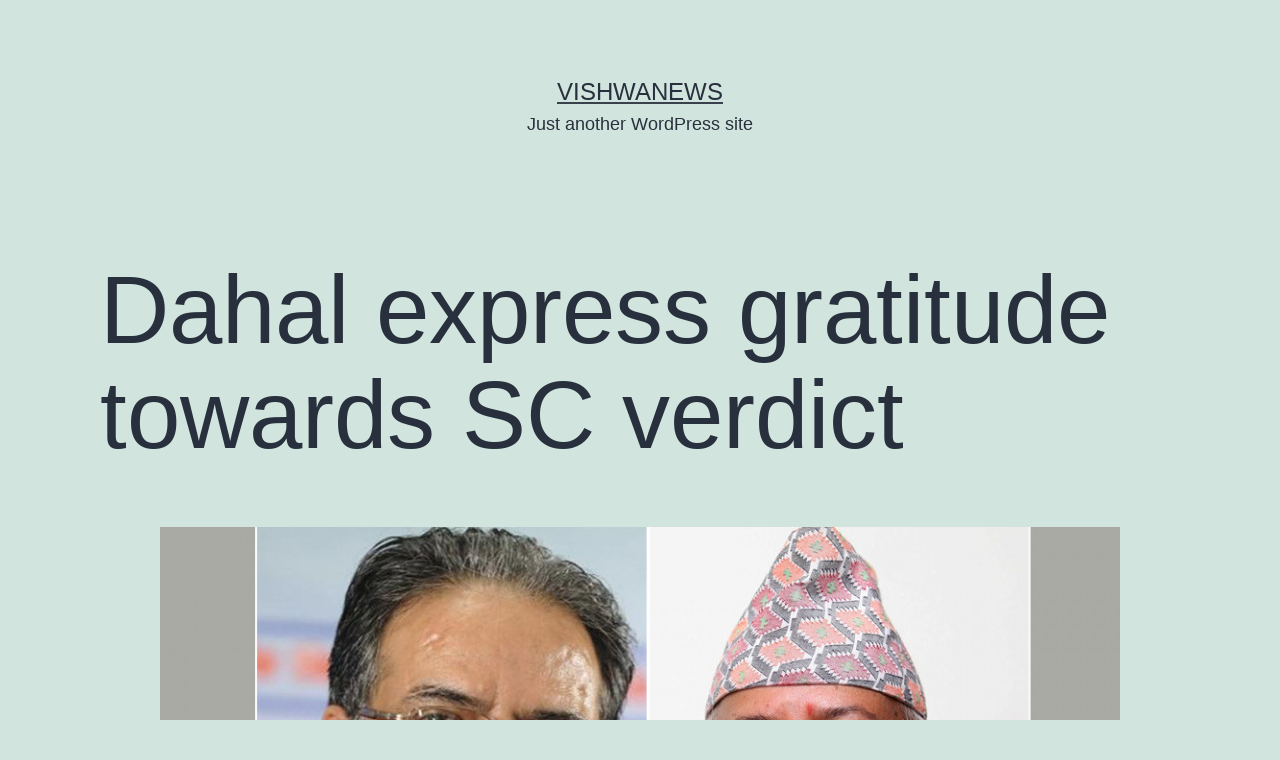

--- FILE ---
content_type: text/html; charset=UTF-8
request_url: https://englishbackend.vishwanews.com/dahal-express-gratitude-towards-sc-verdict/
body_size: 8219
content:
<!doctype html>
<html lang="en-US" >
<head>
	<meta charset="UTF-8" />
	<meta name="viewport" content="width=device-width, initial-scale=1" />
	<title>Dahal express gratitude towards SC verdict &#8211; Vishwanews</title>
<meta name='robots' content='noindex, nofollow' />
<link rel="alternate" type="application/rss+xml" title="Vishwanews &raquo; Feed" href="https://englishbackend.vishwanews.com/feed/" />
<script type="3852603f4563645157ac0394-text/javascript">
window._wpemojiSettings = {"baseUrl":"https:\/\/s.w.org\/images\/core\/emoji\/14.0.0\/72x72\/","ext":".png","svgUrl":"https:\/\/s.w.org\/images\/core\/emoji\/14.0.0\/svg\/","svgExt":".svg","source":{"concatemoji":"https:\/\/englishbackend.vishwanews.com\/wp-includes\/js\/wp-emoji-release.min.js?ver=6.2.8"}};
/*! This file is auto-generated */
!function(e,a,t){var n,r,o,i=a.createElement("canvas"),p=i.getContext&&i.getContext("2d");function s(e,t){p.clearRect(0,0,i.width,i.height),p.fillText(e,0,0);e=i.toDataURL();return p.clearRect(0,0,i.width,i.height),p.fillText(t,0,0),e===i.toDataURL()}function c(e){var t=a.createElement("script");t.src=e,t.defer=t.type="text/javascript",a.getElementsByTagName("head")[0].appendChild(t)}for(o=Array("flag","emoji"),t.supports={everything:!0,everythingExceptFlag:!0},r=0;r<o.length;r++)t.supports[o[r]]=function(e){if(p&&p.fillText)switch(p.textBaseline="top",p.font="600 32px Arial",e){case"flag":return s("\ud83c\udff3\ufe0f\u200d\u26a7\ufe0f","\ud83c\udff3\ufe0f\u200b\u26a7\ufe0f")?!1:!s("\ud83c\uddfa\ud83c\uddf3","\ud83c\uddfa\u200b\ud83c\uddf3")&&!s("\ud83c\udff4\udb40\udc67\udb40\udc62\udb40\udc65\udb40\udc6e\udb40\udc67\udb40\udc7f","\ud83c\udff4\u200b\udb40\udc67\u200b\udb40\udc62\u200b\udb40\udc65\u200b\udb40\udc6e\u200b\udb40\udc67\u200b\udb40\udc7f");case"emoji":return!s("\ud83e\udef1\ud83c\udffb\u200d\ud83e\udef2\ud83c\udfff","\ud83e\udef1\ud83c\udffb\u200b\ud83e\udef2\ud83c\udfff")}return!1}(o[r]),t.supports.everything=t.supports.everything&&t.supports[o[r]],"flag"!==o[r]&&(t.supports.everythingExceptFlag=t.supports.everythingExceptFlag&&t.supports[o[r]]);t.supports.everythingExceptFlag=t.supports.everythingExceptFlag&&!t.supports.flag,t.DOMReady=!1,t.readyCallback=function(){t.DOMReady=!0},t.supports.everything||(n=function(){t.readyCallback()},a.addEventListener?(a.addEventListener("DOMContentLoaded",n,!1),e.addEventListener("load",n,!1)):(e.attachEvent("onload",n),a.attachEvent("onreadystatechange",function(){"complete"===a.readyState&&t.readyCallback()})),(e=t.source||{}).concatemoji?c(e.concatemoji):e.wpemoji&&e.twemoji&&(c(e.twemoji),c(e.wpemoji)))}(window,document,window._wpemojiSettings);
</script>
<style>
img.wp-smiley,
img.emoji {
	display: inline !important;
	border: none !important;
	box-shadow: none !important;
	height: 1em !important;
	width: 1em !important;
	margin: 0 0.07em !important;
	vertical-align: -0.1em !important;
	background: none !important;
	padding: 0 !important;
}
</style>
	<link rel='stylesheet' id='wp-block-library-css' href='https://englishbackend.vishwanews.com/wp-includes/css/dist/block-library/style.min.css?ver=6.2.8' media='all' />
<style id='wp-block-library-theme-inline-css'>
.wp-block-audio figcaption{color:#555;font-size:13px;text-align:center}.is-dark-theme .wp-block-audio figcaption{color:hsla(0,0%,100%,.65)}.wp-block-audio{margin:0 0 1em}.wp-block-code{border:1px solid #ccc;border-radius:4px;font-family:Menlo,Consolas,monaco,monospace;padding:.8em 1em}.wp-block-embed figcaption{color:#555;font-size:13px;text-align:center}.is-dark-theme .wp-block-embed figcaption{color:hsla(0,0%,100%,.65)}.wp-block-embed{margin:0 0 1em}.blocks-gallery-caption{color:#555;font-size:13px;text-align:center}.is-dark-theme .blocks-gallery-caption{color:hsla(0,0%,100%,.65)}.wp-block-image figcaption{color:#555;font-size:13px;text-align:center}.is-dark-theme .wp-block-image figcaption{color:hsla(0,0%,100%,.65)}.wp-block-image{margin:0 0 1em}.wp-block-pullquote{border-bottom:4px solid;border-top:4px solid;color:currentColor;margin-bottom:1.75em}.wp-block-pullquote cite,.wp-block-pullquote footer,.wp-block-pullquote__citation{color:currentColor;font-size:.8125em;font-style:normal;text-transform:uppercase}.wp-block-quote{border-left:.25em solid;margin:0 0 1.75em;padding-left:1em}.wp-block-quote cite,.wp-block-quote footer{color:currentColor;font-size:.8125em;font-style:normal;position:relative}.wp-block-quote.has-text-align-right{border-left:none;border-right:.25em solid;padding-left:0;padding-right:1em}.wp-block-quote.has-text-align-center{border:none;padding-left:0}.wp-block-quote.is-large,.wp-block-quote.is-style-large,.wp-block-quote.is-style-plain{border:none}.wp-block-search .wp-block-search__label{font-weight:700}.wp-block-search__button{border:1px solid #ccc;padding:.375em .625em}:where(.wp-block-group.has-background){padding:1.25em 2.375em}.wp-block-separator.has-css-opacity{opacity:.4}.wp-block-separator{border:none;border-bottom:2px solid;margin-left:auto;margin-right:auto}.wp-block-separator.has-alpha-channel-opacity{opacity:1}.wp-block-separator:not(.is-style-wide):not(.is-style-dots){width:100px}.wp-block-separator.has-background:not(.is-style-dots){border-bottom:none;height:1px}.wp-block-separator.has-background:not(.is-style-wide):not(.is-style-dots){height:2px}.wp-block-table{margin:0 0 1em}.wp-block-table td,.wp-block-table th{word-break:normal}.wp-block-table figcaption{color:#555;font-size:13px;text-align:center}.is-dark-theme .wp-block-table figcaption{color:hsla(0,0%,100%,.65)}.wp-block-video figcaption{color:#555;font-size:13px;text-align:center}.is-dark-theme .wp-block-video figcaption{color:hsla(0,0%,100%,.65)}.wp-block-video{margin:0 0 1em}.wp-block-template-part.has-background{margin-bottom:0;margin-top:0;padding:1.25em 2.375em}
</style>
<link rel='stylesheet' id='classic-theme-styles-css' href='https://englishbackend.vishwanews.com/wp-includes/css/classic-themes.min.css?ver=6.2.8' media='all' />
<style id='global-styles-inline-css'>
body{--wp--preset--color--black: #000000;--wp--preset--color--cyan-bluish-gray: #abb8c3;--wp--preset--color--white: #FFFFFF;--wp--preset--color--pale-pink: #f78da7;--wp--preset--color--vivid-red: #cf2e2e;--wp--preset--color--luminous-vivid-orange: #ff6900;--wp--preset--color--luminous-vivid-amber: #fcb900;--wp--preset--color--light-green-cyan: #7bdcb5;--wp--preset--color--vivid-green-cyan: #00d084;--wp--preset--color--pale-cyan-blue: #8ed1fc;--wp--preset--color--vivid-cyan-blue: #0693e3;--wp--preset--color--vivid-purple: #9b51e0;--wp--preset--color--dark-gray: #28303D;--wp--preset--color--gray: #39414D;--wp--preset--color--green: #D1E4DD;--wp--preset--color--blue: #D1DFE4;--wp--preset--color--purple: #D1D1E4;--wp--preset--color--red: #E4D1D1;--wp--preset--color--orange: #E4DAD1;--wp--preset--color--yellow: #EEEADD;--wp--preset--gradient--vivid-cyan-blue-to-vivid-purple: linear-gradient(135deg,rgba(6,147,227,1) 0%,rgb(155,81,224) 100%);--wp--preset--gradient--light-green-cyan-to-vivid-green-cyan: linear-gradient(135deg,rgb(122,220,180) 0%,rgb(0,208,130) 100%);--wp--preset--gradient--luminous-vivid-amber-to-luminous-vivid-orange: linear-gradient(135deg,rgba(252,185,0,1) 0%,rgba(255,105,0,1) 100%);--wp--preset--gradient--luminous-vivid-orange-to-vivid-red: linear-gradient(135deg,rgba(255,105,0,1) 0%,rgb(207,46,46) 100%);--wp--preset--gradient--very-light-gray-to-cyan-bluish-gray: linear-gradient(135deg,rgb(238,238,238) 0%,rgb(169,184,195) 100%);--wp--preset--gradient--cool-to-warm-spectrum: linear-gradient(135deg,rgb(74,234,220) 0%,rgb(151,120,209) 20%,rgb(207,42,186) 40%,rgb(238,44,130) 60%,rgb(251,105,98) 80%,rgb(254,248,76) 100%);--wp--preset--gradient--blush-light-purple: linear-gradient(135deg,rgb(255,206,236) 0%,rgb(152,150,240) 100%);--wp--preset--gradient--blush-bordeaux: linear-gradient(135deg,rgb(254,205,165) 0%,rgb(254,45,45) 50%,rgb(107,0,62) 100%);--wp--preset--gradient--luminous-dusk: linear-gradient(135deg,rgb(255,203,112) 0%,rgb(199,81,192) 50%,rgb(65,88,208) 100%);--wp--preset--gradient--pale-ocean: linear-gradient(135deg,rgb(255,245,203) 0%,rgb(182,227,212) 50%,rgb(51,167,181) 100%);--wp--preset--gradient--electric-grass: linear-gradient(135deg,rgb(202,248,128) 0%,rgb(113,206,126) 100%);--wp--preset--gradient--midnight: linear-gradient(135deg,rgb(2,3,129) 0%,rgb(40,116,252) 100%);--wp--preset--gradient--purple-to-yellow: linear-gradient(160deg, #D1D1E4 0%, #EEEADD 100%);--wp--preset--gradient--yellow-to-purple: linear-gradient(160deg, #EEEADD 0%, #D1D1E4 100%);--wp--preset--gradient--green-to-yellow: linear-gradient(160deg, #D1E4DD 0%, #EEEADD 100%);--wp--preset--gradient--yellow-to-green: linear-gradient(160deg, #EEEADD 0%, #D1E4DD 100%);--wp--preset--gradient--red-to-yellow: linear-gradient(160deg, #E4D1D1 0%, #EEEADD 100%);--wp--preset--gradient--yellow-to-red: linear-gradient(160deg, #EEEADD 0%, #E4D1D1 100%);--wp--preset--gradient--purple-to-red: linear-gradient(160deg, #D1D1E4 0%, #E4D1D1 100%);--wp--preset--gradient--red-to-purple: linear-gradient(160deg, #E4D1D1 0%, #D1D1E4 100%);--wp--preset--duotone--dark-grayscale: url('#wp-duotone-dark-grayscale');--wp--preset--duotone--grayscale: url('#wp-duotone-grayscale');--wp--preset--duotone--purple-yellow: url('#wp-duotone-purple-yellow');--wp--preset--duotone--blue-red: url('#wp-duotone-blue-red');--wp--preset--duotone--midnight: url('#wp-duotone-midnight');--wp--preset--duotone--magenta-yellow: url('#wp-duotone-magenta-yellow');--wp--preset--duotone--purple-green: url('#wp-duotone-purple-green');--wp--preset--duotone--blue-orange: url('#wp-duotone-blue-orange');--wp--preset--font-size--small: 18px;--wp--preset--font-size--medium: 20px;--wp--preset--font-size--large: 24px;--wp--preset--font-size--x-large: 42px;--wp--preset--font-size--extra-small: 16px;--wp--preset--font-size--normal: 20px;--wp--preset--font-size--extra-large: 40px;--wp--preset--font-size--huge: 96px;--wp--preset--font-size--gigantic: 144px;--wp--preset--spacing--20: 0.44rem;--wp--preset--spacing--30: 0.67rem;--wp--preset--spacing--40: 1rem;--wp--preset--spacing--50: 1.5rem;--wp--preset--spacing--60: 2.25rem;--wp--preset--spacing--70: 3.38rem;--wp--preset--spacing--80: 5.06rem;--wp--preset--shadow--natural: 6px 6px 9px rgba(0, 0, 0, 0.2);--wp--preset--shadow--deep: 12px 12px 50px rgba(0, 0, 0, 0.4);--wp--preset--shadow--sharp: 6px 6px 0px rgba(0, 0, 0, 0.2);--wp--preset--shadow--outlined: 6px 6px 0px -3px rgba(255, 255, 255, 1), 6px 6px rgba(0, 0, 0, 1);--wp--preset--shadow--crisp: 6px 6px 0px rgba(0, 0, 0, 1);}:where(.is-layout-flex){gap: 0.5em;}body .is-layout-flow > .alignleft{float: left;margin-inline-start: 0;margin-inline-end: 2em;}body .is-layout-flow > .alignright{float: right;margin-inline-start: 2em;margin-inline-end: 0;}body .is-layout-flow > .aligncenter{margin-left: auto !important;margin-right: auto !important;}body .is-layout-constrained > .alignleft{float: left;margin-inline-start: 0;margin-inline-end: 2em;}body .is-layout-constrained > .alignright{float: right;margin-inline-start: 2em;margin-inline-end: 0;}body .is-layout-constrained > .aligncenter{margin-left: auto !important;margin-right: auto !important;}body .is-layout-constrained > :where(:not(.alignleft):not(.alignright):not(.alignfull)){max-width: var(--wp--style--global--content-size);margin-left: auto !important;margin-right: auto !important;}body .is-layout-constrained > .alignwide{max-width: var(--wp--style--global--wide-size);}body .is-layout-flex{display: flex;}body .is-layout-flex{flex-wrap: wrap;align-items: center;}body .is-layout-flex > *{margin: 0;}:where(.wp-block-columns.is-layout-flex){gap: 2em;}.has-black-color{color: var(--wp--preset--color--black) !important;}.has-cyan-bluish-gray-color{color: var(--wp--preset--color--cyan-bluish-gray) !important;}.has-white-color{color: var(--wp--preset--color--white) !important;}.has-pale-pink-color{color: var(--wp--preset--color--pale-pink) !important;}.has-vivid-red-color{color: var(--wp--preset--color--vivid-red) !important;}.has-luminous-vivid-orange-color{color: var(--wp--preset--color--luminous-vivid-orange) !important;}.has-luminous-vivid-amber-color{color: var(--wp--preset--color--luminous-vivid-amber) !important;}.has-light-green-cyan-color{color: var(--wp--preset--color--light-green-cyan) !important;}.has-vivid-green-cyan-color{color: var(--wp--preset--color--vivid-green-cyan) !important;}.has-pale-cyan-blue-color{color: var(--wp--preset--color--pale-cyan-blue) !important;}.has-vivid-cyan-blue-color{color: var(--wp--preset--color--vivid-cyan-blue) !important;}.has-vivid-purple-color{color: var(--wp--preset--color--vivid-purple) !important;}.has-black-background-color{background-color: var(--wp--preset--color--black) !important;}.has-cyan-bluish-gray-background-color{background-color: var(--wp--preset--color--cyan-bluish-gray) !important;}.has-white-background-color{background-color: var(--wp--preset--color--white) !important;}.has-pale-pink-background-color{background-color: var(--wp--preset--color--pale-pink) !important;}.has-vivid-red-background-color{background-color: var(--wp--preset--color--vivid-red) !important;}.has-luminous-vivid-orange-background-color{background-color: var(--wp--preset--color--luminous-vivid-orange) !important;}.has-luminous-vivid-amber-background-color{background-color: var(--wp--preset--color--luminous-vivid-amber) !important;}.has-light-green-cyan-background-color{background-color: var(--wp--preset--color--light-green-cyan) !important;}.has-vivid-green-cyan-background-color{background-color: var(--wp--preset--color--vivid-green-cyan) !important;}.has-pale-cyan-blue-background-color{background-color: var(--wp--preset--color--pale-cyan-blue) !important;}.has-vivid-cyan-blue-background-color{background-color: var(--wp--preset--color--vivid-cyan-blue) !important;}.has-vivid-purple-background-color{background-color: var(--wp--preset--color--vivid-purple) !important;}.has-black-border-color{border-color: var(--wp--preset--color--black) !important;}.has-cyan-bluish-gray-border-color{border-color: var(--wp--preset--color--cyan-bluish-gray) !important;}.has-white-border-color{border-color: var(--wp--preset--color--white) !important;}.has-pale-pink-border-color{border-color: var(--wp--preset--color--pale-pink) !important;}.has-vivid-red-border-color{border-color: var(--wp--preset--color--vivid-red) !important;}.has-luminous-vivid-orange-border-color{border-color: var(--wp--preset--color--luminous-vivid-orange) !important;}.has-luminous-vivid-amber-border-color{border-color: var(--wp--preset--color--luminous-vivid-amber) !important;}.has-light-green-cyan-border-color{border-color: var(--wp--preset--color--light-green-cyan) !important;}.has-vivid-green-cyan-border-color{border-color: var(--wp--preset--color--vivid-green-cyan) !important;}.has-pale-cyan-blue-border-color{border-color: var(--wp--preset--color--pale-cyan-blue) !important;}.has-vivid-cyan-blue-border-color{border-color: var(--wp--preset--color--vivid-cyan-blue) !important;}.has-vivid-purple-border-color{border-color: var(--wp--preset--color--vivid-purple) !important;}.has-vivid-cyan-blue-to-vivid-purple-gradient-background{background: var(--wp--preset--gradient--vivid-cyan-blue-to-vivid-purple) !important;}.has-light-green-cyan-to-vivid-green-cyan-gradient-background{background: var(--wp--preset--gradient--light-green-cyan-to-vivid-green-cyan) !important;}.has-luminous-vivid-amber-to-luminous-vivid-orange-gradient-background{background: var(--wp--preset--gradient--luminous-vivid-amber-to-luminous-vivid-orange) !important;}.has-luminous-vivid-orange-to-vivid-red-gradient-background{background: var(--wp--preset--gradient--luminous-vivid-orange-to-vivid-red) !important;}.has-very-light-gray-to-cyan-bluish-gray-gradient-background{background: var(--wp--preset--gradient--very-light-gray-to-cyan-bluish-gray) !important;}.has-cool-to-warm-spectrum-gradient-background{background: var(--wp--preset--gradient--cool-to-warm-spectrum) !important;}.has-blush-light-purple-gradient-background{background: var(--wp--preset--gradient--blush-light-purple) !important;}.has-blush-bordeaux-gradient-background{background: var(--wp--preset--gradient--blush-bordeaux) !important;}.has-luminous-dusk-gradient-background{background: var(--wp--preset--gradient--luminous-dusk) !important;}.has-pale-ocean-gradient-background{background: var(--wp--preset--gradient--pale-ocean) !important;}.has-electric-grass-gradient-background{background: var(--wp--preset--gradient--electric-grass) !important;}.has-midnight-gradient-background{background: var(--wp--preset--gradient--midnight) !important;}.has-small-font-size{font-size: var(--wp--preset--font-size--small) !important;}.has-medium-font-size{font-size: var(--wp--preset--font-size--medium) !important;}.has-large-font-size{font-size: var(--wp--preset--font-size--large) !important;}.has-x-large-font-size{font-size: var(--wp--preset--font-size--x-large) !important;}
.wp-block-navigation a:where(:not(.wp-element-button)){color: inherit;}
:where(.wp-block-columns.is-layout-flex){gap: 2em;}
.wp-block-pullquote{font-size: 1.5em;line-height: 1.6;}
</style>
<link rel='stylesheet' id='twenty-twenty-one-style-css' href='https://englishbackend.vishwanews.com/wp-content/themes/twentytwentyone/style.css?ver=1.1' media='all' />
<link rel='stylesheet' id='twenty-twenty-one-print-style-css' href='https://englishbackend.vishwanews.com/wp-content/themes/twentytwentyone/assets/css/print.css?ver=1.1' media='print' />
<link rel="https://api.w.org/" href="https://englishbackend.vishwanews.com/wp-json/" /><link rel="alternate" type="application/json" href="https://englishbackend.vishwanews.com/wp-json/wp/v2/posts/4138" /><link rel="EditURI" type="application/rsd+xml" title="RSD" href="https://englishbackend.vishwanews.com/xmlrpc.php?rsd" />
<link rel="wlwmanifest" type="application/wlwmanifest+xml" href="https://englishbackend.vishwanews.com/wp-includes/wlwmanifest.xml" />
<meta name="generator" content="WordPress 6.2.8" />
<link rel="canonical" href="https://englishbackend.vishwanews.com/dahal-express-gratitude-towards-sc-verdict/" />
<link rel='shortlink' href='https://englishbackend.vishwanews.com/?p=4138' />
<link rel="alternate" type="application/json+oembed" href="https://englishbackend.vishwanews.com/wp-json/oembed/1.0/embed?url=https%3A%2F%2Fenglishbackend.vishwanews.com%2Fdahal-express-gratitude-towards-sc-verdict%2F" />
<link rel="alternate" type="text/xml+oembed" href="https://englishbackend.vishwanews.com/wp-json/oembed/1.0/embed?url=https%3A%2F%2Fenglishbackend.vishwanews.com%2Fdahal-express-gratitude-towards-sc-verdict%2F&#038;format=xml" />
</head>

<body class="post-template-default single single-post postid-4138 single-format-standard wp-embed-responsive is-light-theme no-js singular">
<svg xmlns="http://www.w3.org/2000/svg" viewBox="0 0 0 0" width="0" height="0" focusable="false" role="none" style="visibility: hidden; position: absolute; left: -9999px; overflow: hidden;" ><defs><filter id="wp-duotone-dark-grayscale"><feColorMatrix color-interpolation-filters="sRGB" type="matrix" values=" .299 .587 .114 0 0 .299 .587 .114 0 0 .299 .587 .114 0 0 .299 .587 .114 0 0 " /><feComponentTransfer color-interpolation-filters="sRGB" ><feFuncR type="table" tableValues="0 0.49803921568627" /><feFuncG type="table" tableValues="0 0.49803921568627" /><feFuncB type="table" tableValues="0 0.49803921568627" /><feFuncA type="table" tableValues="1 1" /></feComponentTransfer><feComposite in2="SourceGraphic" operator="in" /></filter></defs></svg><svg xmlns="http://www.w3.org/2000/svg" viewBox="0 0 0 0" width="0" height="0" focusable="false" role="none" style="visibility: hidden; position: absolute; left: -9999px; overflow: hidden;" ><defs><filter id="wp-duotone-grayscale"><feColorMatrix color-interpolation-filters="sRGB" type="matrix" values=" .299 .587 .114 0 0 .299 .587 .114 0 0 .299 .587 .114 0 0 .299 .587 .114 0 0 " /><feComponentTransfer color-interpolation-filters="sRGB" ><feFuncR type="table" tableValues="0 1" /><feFuncG type="table" tableValues="0 1" /><feFuncB type="table" tableValues="0 1" /><feFuncA type="table" tableValues="1 1" /></feComponentTransfer><feComposite in2="SourceGraphic" operator="in" /></filter></defs></svg><svg xmlns="http://www.w3.org/2000/svg" viewBox="0 0 0 0" width="0" height="0" focusable="false" role="none" style="visibility: hidden; position: absolute; left: -9999px; overflow: hidden;" ><defs><filter id="wp-duotone-purple-yellow"><feColorMatrix color-interpolation-filters="sRGB" type="matrix" values=" .299 .587 .114 0 0 .299 .587 .114 0 0 .299 .587 .114 0 0 .299 .587 .114 0 0 " /><feComponentTransfer color-interpolation-filters="sRGB" ><feFuncR type="table" tableValues="0.54901960784314 0.98823529411765" /><feFuncG type="table" tableValues="0 1" /><feFuncB type="table" tableValues="0.71764705882353 0.25490196078431" /><feFuncA type="table" tableValues="1 1" /></feComponentTransfer><feComposite in2="SourceGraphic" operator="in" /></filter></defs></svg><svg xmlns="http://www.w3.org/2000/svg" viewBox="0 0 0 0" width="0" height="0" focusable="false" role="none" style="visibility: hidden; position: absolute; left: -9999px; overflow: hidden;" ><defs><filter id="wp-duotone-blue-red"><feColorMatrix color-interpolation-filters="sRGB" type="matrix" values=" .299 .587 .114 0 0 .299 .587 .114 0 0 .299 .587 .114 0 0 .299 .587 .114 0 0 " /><feComponentTransfer color-interpolation-filters="sRGB" ><feFuncR type="table" tableValues="0 1" /><feFuncG type="table" tableValues="0 0.27843137254902" /><feFuncB type="table" tableValues="0.5921568627451 0.27843137254902" /><feFuncA type="table" tableValues="1 1" /></feComponentTransfer><feComposite in2="SourceGraphic" operator="in" /></filter></defs></svg><svg xmlns="http://www.w3.org/2000/svg" viewBox="0 0 0 0" width="0" height="0" focusable="false" role="none" style="visibility: hidden; position: absolute; left: -9999px; overflow: hidden;" ><defs><filter id="wp-duotone-midnight"><feColorMatrix color-interpolation-filters="sRGB" type="matrix" values=" .299 .587 .114 0 0 .299 .587 .114 0 0 .299 .587 .114 0 0 .299 .587 .114 0 0 " /><feComponentTransfer color-interpolation-filters="sRGB" ><feFuncR type="table" tableValues="0 0" /><feFuncG type="table" tableValues="0 0.64705882352941" /><feFuncB type="table" tableValues="0 1" /><feFuncA type="table" tableValues="1 1" /></feComponentTransfer><feComposite in2="SourceGraphic" operator="in" /></filter></defs></svg><svg xmlns="http://www.w3.org/2000/svg" viewBox="0 0 0 0" width="0" height="0" focusable="false" role="none" style="visibility: hidden; position: absolute; left: -9999px; overflow: hidden;" ><defs><filter id="wp-duotone-magenta-yellow"><feColorMatrix color-interpolation-filters="sRGB" type="matrix" values=" .299 .587 .114 0 0 .299 .587 .114 0 0 .299 .587 .114 0 0 .299 .587 .114 0 0 " /><feComponentTransfer color-interpolation-filters="sRGB" ><feFuncR type="table" tableValues="0.78039215686275 1" /><feFuncG type="table" tableValues="0 0.94901960784314" /><feFuncB type="table" tableValues="0.35294117647059 0.47058823529412" /><feFuncA type="table" tableValues="1 1" /></feComponentTransfer><feComposite in2="SourceGraphic" operator="in" /></filter></defs></svg><svg xmlns="http://www.w3.org/2000/svg" viewBox="0 0 0 0" width="0" height="0" focusable="false" role="none" style="visibility: hidden; position: absolute; left: -9999px; overflow: hidden;" ><defs><filter id="wp-duotone-purple-green"><feColorMatrix color-interpolation-filters="sRGB" type="matrix" values=" .299 .587 .114 0 0 .299 .587 .114 0 0 .299 .587 .114 0 0 .299 .587 .114 0 0 " /><feComponentTransfer color-interpolation-filters="sRGB" ><feFuncR type="table" tableValues="0.65098039215686 0.40392156862745" /><feFuncG type="table" tableValues="0 1" /><feFuncB type="table" tableValues="0.44705882352941 0.4" /><feFuncA type="table" tableValues="1 1" /></feComponentTransfer><feComposite in2="SourceGraphic" operator="in" /></filter></defs></svg><svg xmlns="http://www.w3.org/2000/svg" viewBox="0 0 0 0" width="0" height="0" focusable="false" role="none" style="visibility: hidden; position: absolute; left: -9999px; overflow: hidden;" ><defs><filter id="wp-duotone-blue-orange"><feColorMatrix color-interpolation-filters="sRGB" type="matrix" values=" .299 .587 .114 0 0 .299 .587 .114 0 0 .299 .587 .114 0 0 .299 .587 .114 0 0 " /><feComponentTransfer color-interpolation-filters="sRGB" ><feFuncR type="table" tableValues="0.098039215686275 1" /><feFuncG type="table" tableValues="0 0.66274509803922" /><feFuncB type="table" tableValues="0.84705882352941 0.41960784313725" /><feFuncA type="table" tableValues="1 1" /></feComponentTransfer><feComposite in2="SourceGraphic" operator="in" /></filter></defs></svg><div id="page" class="site">
	<a class="skip-link screen-reader-text" href="#content">Skip to content</a>

	
<header id="masthead" class="site-header has-title-and-tagline" role="banner">

	

<div class="site-branding">

	
						<p class="site-title"><a href="https://englishbackend.vishwanews.com/">Vishwanews</a></p>
			
			<p class="site-description">
			Just another WordPress site		</p>
	</div><!-- .site-branding -->
	

</header><!-- #masthead -->

	<div id="content" class="site-content">
		<div id="primary" class="content-area">
			<main id="main" class="site-main" role="main">

<article id="post-4138" class="post-4138 post type-post status-publish format-standard has-post-thumbnail hentry category-featured-news category-news entry">

	<header class="entry-header alignwide">
		<h1 class="entry-title">Dahal express gratitude towards SC verdict</h1>		
		
			<figure class="post-thumbnail">
				<img width="960" height="480" src="https://englishbackend.vishwanews.com/wp-content/uploads/2020/11/prachanda-and-nepal.jpg" class="attachment-post-thumbnail size-post-thumbnail wp-post-image" alt="" decoding="async" srcset="https://englishbackend.vishwanews.com/wp-content/uploads/2020/11/prachanda-and-nepal.jpg 960w, https://englishbackend.vishwanews.com/wp-content/uploads/2020/11/prachanda-and-nepal-300x150.jpg 300w, https://englishbackend.vishwanews.com/wp-content/uploads/2020/11/prachanda-and-nepal-768x384.jpg 768w" sizes="(max-width: 960px) 100vw, 960px" style="width:100%;height:50%;max-width:960px;" />							</figure><!-- .post-thumbnail -->

					</header>

	<div class="entry-content">
		
<p>Kathmandu: The chairman of the Dahal-Nepal faction of the Nepal Communist Party has expressed happiness over the Supreme Court&#8217;s decision to dissolve the House of Representatives.</p>



<p>After the decision to dissolve the House of Representatives was overturned, Pushpa Kamal Dahal &#8216;Prachanda&#8217; Dahal responded that truth had won. Dahal, who reached Chitwan for protest rally on Wednesday, welcomed the decision of the Supreme Court and said that the truth has won.</p>



<p>He praised the court&#8217;s decision and said that everyone must remember this date. Leaders including Prachanda and another chairman Madhav Kumar Nepal in Chitwan have celebrated after the Supreme Court&#8217;s order.</p>
	</div><!-- .entry-content -->

	<footer class="entry-footer default-max-width">
		<div class="posted-by"><span class="posted-on">Published <time class="entry-date published updated" datetime="2021-02-23T18:20:54+00:00">February 23, 2021</time></span><span class="byline">By <a href="https://englishbackend.vishwanews.com/author/vishwasandesh/" rel="author">vishwasandesh</a></span></div><div class="post-taxonomies"><span class="cat-links">Categorized as <a href="https://englishbackend.vishwanews.com/category/featured-news/" rel="category tag">Featured News</a>, <a href="https://englishbackend.vishwanews.com/category/news/" rel="category tag">News</a> </span></div>	</footer><!-- .entry-footer -->

				
</article><!-- #post-4138 -->

	<nav class="navigation post-navigation" aria-label="Posts">
		<h2 class="screen-reader-text">Post navigation</h2>
		<div class="nav-links"><div class="nav-previous"><a href="https://englishbackend.vishwanews.com/congress-leader-singh-says-rule-of-law-won/" rel="prev"><p class="meta-nav"><svg class="svg-icon" width="24" height="24" aria-hidden="true" role="img" focusable="false" viewBox="0 0 24 24" fill="none" xmlns="http://www.w3.org/2000/svg"><path fill-rule="evenodd" clip-rule="evenodd" d="M20 13v-2H8l4-4-1-2-7 7 7 7 1-2-4-4z" fill="currentColor"/></svg>Previous post</p><p class="post-title">Congress leader Singh says rule of law won</p></a></div><div class="nav-next"><a href="https://englishbackend.vishwanews.com/gagan-thapas-tweet-congratulations-to-all-of-us/" rel="next"><p class="meta-nav">Next post<svg class="svg-icon" width="24" height="24" aria-hidden="true" role="img" focusable="false" viewBox="0 0 24 24" fill="none" xmlns="http://www.w3.org/2000/svg"><path fill-rule="evenodd" clip-rule="evenodd" d="m4 13v-2h12l-4-4 1-2 7 7-7 7-1-2 4-4z" fill="currentColor"/></svg></p><p class="post-title">Gagan Thapa&#8217;s tweet: &#8216;Congratulations to all of us&#8217;</p></a></div></div>
	</nav>			</main><!-- #main -->
		</div><!-- #primary -->
	</div><!-- #content -->

	
	<aside class="widget-area">
		<section id="search-2" class="widget widget_search"><form role="search"  method="get" class="search-form" action="https://englishbackend.vishwanews.com/">
	<label for="search-form-1">Search&hellip;</label>
	<input type="search" id="search-form-1" class="search-field" value="" name="s" />
	<input type="submit" class="search-submit" value="Search" />
</form>
</section>
		<section id="recent-posts-2" class="widget widget_recent_entries">
		<h2 class="widget-title">Recent Posts</h2><nav aria-label="Recent Posts">
		<ul>
											<li>
					<a href="https://englishbackend.vishwanews.com/scientists-record-possible-lightning-on-mars/">Scientists record possible lightning on Mars</a>
									</li>
											<li>
					<a href="https://englishbackend.vishwanews.com/us-halts-all-asylum-decisions-after-dc-shooting-citing-security-concerns/">US halts all asylum decisions after DC shooting, citing security concerns</a>
									</li>
											<li>
					<a href="https://englishbackend.vishwanews.com/kmc-to-launch-digital-literacy-programme-to-reduce-cyber-risks/">KMC to launch digital literacy programme to reduce cyber risks</a>
									</li>
											<li>
					<a href="https://englishbackend.vishwanews.com/bangladesh-to-purchase-additional-20-mw-of-electricity-from-nepal/">Bangladesh to purchase additional 20 MW of electricity from Nepal</a>
									</li>
											<li>
					<a href="https://englishbackend.vishwanews.com/moald-launches-nationwide-agricultural-survey/">MoALD launches nationwide agricultural survey</a>
									</li>
					</ul>

		</nav></section><section id="archives-2" class="widget widget_archive"><h2 class="widget-title">Archives</h2><nav aria-label="Archives">
			<ul>
					<li><a href='https://englishbackend.vishwanews.com/2025/11/'>November 2025</a></li>
	<li><a href='https://englishbackend.vishwanews.com/2025/10/'>October 2025</a></li>
	<li><a href='https://englishbackend.vishwanews.com/2025/09/'>September 2025</a></li>
	<li><a href='https://englishbackend.vishwanews.com/2025/08/'>August 2025</a></li>
	<li><a href='https://englishbackend.vishwanews.com/2025/07/'>July 2025</a></li>
	<li><a href='https://englishbackend.vishwanews.com/2025/06/'>June 2025</a></li>
	<li><a href='https://englishbackend.vishwanews.com/2025/05/'>May 2025</a></li>
	<li><a href='https://englishbackend.vishwanews.com/2025/04/'>April 2025</a></li>
	<li><a href='https://englishbackend.vishwanews.com/2025/03/'>March 2025</a></li>
	<li><a href='https://englishbackend.vishwanews.com/2025/02/'>February 2025</a></li>
	<li><a href='https://englishbackend.vishwanews.com/2025/01/'>January 2025</a></li>
	<li><a href='https://englishbackend.vishwanews.com/2024/12/'>December 2024</a></li>
	<li><a href='https://englishbackend.vishwanews.com/2024/11/'>November 2024</a></li>
	<li><a href='https://englishbackend.vishwanews.com/2024/10/'>October 2024</a></li>
	<li><a href='https://englishbackend.vishwanews.com/2024/09/'>September 2024</a></li>
	<li><a href='https://englishbackend.vishwanews.com/2024/08/'>August 2024</a></li>
	<li><a href='https://englishbackend.vishwanews.com/2024/07/'>July 2024</a></li>
	<li><a href='https://englishbackend.vishwanews.com/2024/06/'>June 2024</a></li>
	<li><a href='https://englishbackend.vishwanews.com/2024/05/'>May 2024</a></li>
	<li><a href='https://englishbackend.vishwanews.com/2024/04/'>April 2024</a></li>
	<li><a href='https://englishbackend.vishwanews.com/2024/03/'>March 2024</a></li>
	<li><a href='https://englishbackend.vishwanews.com/2024/02/'>February 2024</a></li>
	<li><a href='https://englishbackend.vishwanews.com/2024/01/'>January 2024</a></li>
	<li><a href='https://englishbackend.vishwanews.com/2023/12/'>December 2023</a></li>
	<li><a href='https://englishbackend.vishwanews.com/2023/11/'>November 2023</a></li>
	<li><a href='https://englishbackend.vishwanews.com/2023/10/'>October 2023</a></li>
	<li><a href='https://englishbackend.vishwanews.com/2023/09/'>September 2023</a></li>
	<li><a href='https://englishbackend.vishwanews.com/2023/08/'>August 2023</a></li>
	<li><a href='https://englishbackend.vishwanews.com/2023/07/'>July 2023</a></li>
	<li><a href='https://englishbackend.vishwanews.com/2023/06/'>June 2023</a></li>
	<li><a href='https://englishbackend.vishwanews.com/2023/05/'>May 2023</a></li>
	<li><a href='https://englishbackend.vishwanews.com/2023/04/'>April 2023</a></li>
	<li><a href='https://englishbackend.vishwanews.com/2023/03/'>March 2023</a></li>
	<li><a href='https://englishbackend.vishwanews.com/2023/02/'>February 2023</a></li>
	<li><a href='https://englishbackend.vishwanews.com/2023/01/'>January 2023</a></li>
	<li><a href='https://englishbackend.vishwanews.com/2022/12/'>December 2022</a></li>
	<li><a href='https://englishbackend.vishwanews.com/2022/11/'>November 2022</a></li>
	<li><a href='https://englishbackend.vishwanews.com/2022/10/'>October 2022</a></li>
	<li><a href='https://englishbackend.vishwanews.com/2022/09/'>September 2022</a></li>
	<li><a href='https://englishbackend.vishwanews.com/2022/08/'>August 2022</a></li>
	<li><a href='https://englishbackend.vishwanews.com/2022/07/'>July 2022</a></li>
	<li><a href='https://englishbackend.vishwanews.com/2022/06/'>June 2022</a></li>
	<li><a href='https://englishbackend.vishwanews.com/2022/05/'>May 2022</a></li>
	<li><a href='https://englishbackend.vishwanews.com/2022/04/'>April 2022</a></li>
	<li><a href='https://englishbackend.vishwanews.com/2022/03/'>March 2022</a></li>
	<li><a href='https://englishbackend.vishwanews.com/2022/02/'>February 2022</a></li>
	<li><a href='https://englishbackend.vishwanews.com/2022/01/'>January 2022</a></li>
	<li><a href='https://englishbackend.vishwanews.com/2021/12/'>December 2021</a></li>
	<li><a href='https://englishbackend.vishwanews.com/2021/11/'>November 2021</a></li>
	<li><a href='https://englishbackend.vishwanews.com/2021/10/'>October 2021</a></li>
	<li><a href='https://englishbackend.vishwanews.com/2021/09/'>September 2021</a></li>
	<li><a href='https://englishbackend.vishwanews.com/2021/08/'>August 2021</a></li>
	<li><a href='https://englishbackend.vishwanews.com/2021/07/'>July 2021</a></li>
	<li><a href='https://englishbackend.vishwanews.com/2021/06/'>June 2021</a></li>
	<li><a href='https://englishbackend.vishwanews.com/2021/05/'>May 2021</a></li>
	<li><a href='https://englishbackend.vishwanews.com/2021/04/'>April 2021</a></li>
	<li><a href='https://englishbackend.vishwanews.com/2021/03/'>March 2021</a></li>
	<li><a href='https://englishbackend.vishwanews.com/2021/02/'>February 2021</a></li>
	<li><a href='https://englishbackend.vishwanews.com/2021/01/'>January 2021</a></li>
	<li><a href='https://englishbackend.vishwanews.com/2020/12/'>December 2020</a></li>
	<li><a href='https://englishbackend.vishwanews.com/2020/11/'>November 2020</a></li>
	<li><a href='https://englishbackend.vishwanews.com/2020/10/'>October 2020</a></li>
			</ul>

			</nav></section><section id="categories-2" class="widget widget_categories"><h2 class="widget-title">Categories</h2><nav aria-label="Categories">
			<ul>
					<li class="cat-item cat-item-8"><a href="https://englishbackend.vishwanews.com/category/entertainment/">Entertainment</a>
</li>
	<li class="cat-item cat-item-200"><a href="https://englishbackend.vishwanews.com/category/featured-news/">Featured News</a>
</li>
	<li class="cat-item cat-item-199"><a href="https://englishbackend.vishwanews.com/category/finance/">Finance</a>
</li>
	<li class="cat-item cat-item-1"><a href="https://englishbackend.vishwanews.com/category/news/">News</a>
</li>
	<li class="cat-item cat-item-6"><a href="https://englishbackend.vishwanews.com/category/science/">Science</a>
</li>
	<li class="cat-item cat-item-7"><a href="https://englishbackend.vishwanews.com/category/sports/">Sports</a>
</li>
	<li class="cat-item cat-item-4"><a href="https://englishbackend.vishwanews.com/category/tech/">Tech</a>
</li>
	<li class="cat-item cat-item-5"><a href="https://englishbackend.vishwanews.com/category/world/">World</a>
</li>
			</ul>

			</nav></section><section id="meta-2" class="widget widget_meta"><h2 class="widget-title">Meta</h2><nav aria-label="Meta">
		<ul>
						<li><a href="https://englishbackend.vishwanews.com/wp-login.php">Log in</a></li>
			<li><a href="https://englishbackend.vishwanews.com/feed/">Entries feed</a></li>
			<li><a href="https://englishbackend.vishwanews.com/comments/feed/">Comments feed</a></li>

			<li><a href="https://wordpress.org/">WordPress.org</a></li>
		</ul>

		</nav></section>	</aside><!-- .widget-area -->


	<footer id="colophon" class="site-footer" role="contentinfo">

				<div class="site-info">
			<div class="site-name">
																						<a href="https://englishbackend.vishwanews.com/">Vishwanews</a>
																		</div><!-- .site-name -->
			<div class="powered-by">
				Proudly powered by <a href="https://wordpress.org/">WordPress</a>.			</div><!-- .powered-by -->

		</div><!-- .site-info -->
	</footer><!-- #colophon -->

</div><!-- #page -->

<script type="3852603f4563645157ac0394-text/javascript">document.body.classList.remove("no-js");</script>	<script type="3852603f4563645157ac0394-text/javascript">
	if ( -1 !== navigator.userAgent.indexOf( 'MSIE' ) || -1 !== navigator.appVersion.indexOf( 'Trident/' ) ) {
		document.body.classList.add( 'is-IE' );
	}
	</script>
	<script id='twenty-twenty-one-ie11-polyfills-js-after' type="3852603f4563645157ac0394-text/javascript">
( Element.prototype.matches && Element.prototype.closest && window.NodeList && NodeList.prototype.forEach ) || document.write( '<script src="https://englishbackend.vishwanews.com/wp-content/themes/twentytwentyone/assets/js/polyfills.js?ver=1.1"></scr' + 'ipt>' );
</script>
<script src='https://englishbackend.vishwanews.com/wp-content/themes/twentytwentyone/assets/js/responsive-embeds.js?ver=1.1' id='twenty-twenty-one-responsive-embeds-script-js' type="3852603f4563645157ac0394-text/javascript"></script>
	<script type="3852603f4563645157ac0394-text/javascript">
	/(trident|msie)/i.test(navigator.userAgent)&&document.getElementById&&window.addEventListener&&window.addEventListener("hashchange",(function(){var t,e=location.hash.substring(1);/^[A-z0-9_-]+$/.test(e)&&(t=document.getElementById(e))&&(/^(?:a|select|input|button|textarea)$/i.test(t.tagName)||(t.tabIndex=-1),t.focus())}),!1);
	</script>
	
<script src="/cdn-cgi/scripts/7d0fa10a/cloudflare-static/rocket-loader.min.js" data-cf-settings="3852603f4563645157ac0394-|49" defer></script><script defer src="https://static.cloudflareinsights.com/beacon.min.js/vcd15cbe7772f49c399c6a5babf22c1241717689176015" integrity="sha512-ZpsOmlRQV6y907TI0dKBHq9Md29nnaEIPlkf84rnaERnq6zvWvPUqr2ft8M1aS28oN72PdrCzSjY4U6VaAw1EQ==" data-cf-beacon='{"version":"2024.11.0","token":"6bc14597663942bf990e3969486f0c88","r":1,"server_timing":{"name":{"cfCacheStatus":true,"cfEdge":true,"cfExtPri":true,"cfL4":true,"cfOrigin":true,"cfSpeedBrain":true},"location_startswith":null}}' crossorigin="anonymous"></script>
</body>
</html>
